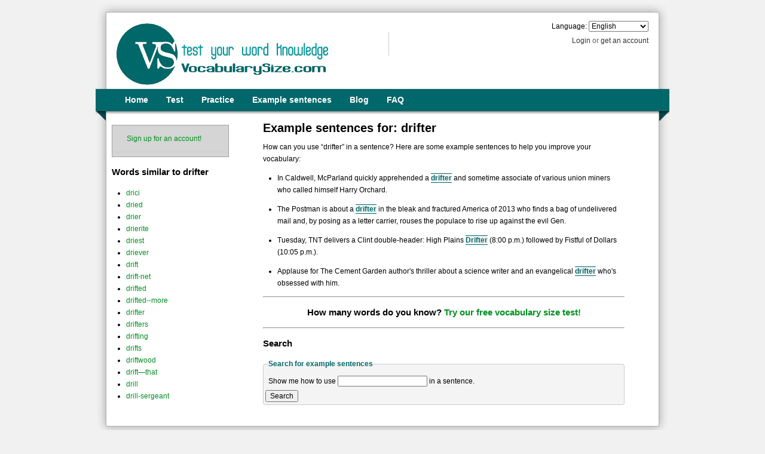

--- FILE ---
content_type: text/html; charset=UTF-8
request_url: https://my.vocabularysize.com/example-sentence/drifter
body_size: 13595
content:
<!DOCTYPE html PUBLIC "-//W3C//DTD XHTML+RDFa 1.0//EN"
"http://www.w3.org/MarkUp/DTD/xhtml-rdfa-1.dtd">
<html xmlns="http://www.w3.org/1999/xhtml"
      xmlns:og="http://ogp.me/ns#"
      xml:lang="en"
      lang="en">
    <head>


        <meta http-equiv="Content-type" content="text/html; charset=utf-8" />
        <meta http-equiv="Content-Language" content="en" />
        <meta property="og:image" content="https://my.vocabularysize.com/assets/images/page/logo-square-180626.png"/>

<meta
   name="description"
   content="Learn how to use words in English by example.
           Here are some example sentences for &ldquo;drifter&rdquo;.
   
   "/>

        <title>Test Your Vocabulary Online With VocabularySize.com – Example sentences for: &ldquo;drifter&rdquo;
</title>

        
<script type="text/javascript">//<![CDATA[
(function(){ "use strict";void 0!==window.onerror&&(window.onerror=new function(){ var h="",n=new RegExp("https://my.vocabularysize.com"),e=[],k={ },d=!1,p=function(){ var a=null;window.XMLHttpRequest?a=new XMLHttpRequest:window.ActiveXObject&&(a=new ActiveXObject("MSXML2.XMLHTTP.3.0"));return a},m=function(a,b){ var c,e,d,f,k,g;b=b||!1;if(!window.encodeURIComponent)return navigator.appName+"does not support encodeURIComponent";for(c in a){ try{ d=void 0===a.hasOwnProperty(c)?!1:a.hasOwnProperty(c)}catch(l){ d=!0}e=h.length?"&":"";if(d&&"logData"!==
c){ f=a[c];k=typeof f;switch(k){ case "object":b&&m(f);case "function":case "undefined":break;case "string":g=window.encodeURIComponent(f);break;case "boolean":g=f?"true":"false";break;default:g=window.escape(f)}g&&g.length&&(h+=e+window.encodeURIComponent(c)+"="+g)}}},l=function(){ var a,b;if(!d&&e.length&&(d=!0,a=e.shift(),n.test(a.url)&&!k[a.message]))try{ m(a,!0),b=p(),b.onreadystatechange=function(){ 4===b.readyState&&(h="",d=!1,k[a.message]=!0,l())},b.open("POST","https://my.vocabularysize.com/ajax/Error.json",!0),
b.setRequestHeader("Content-Type","application/x-www-form-urlencoded; "),b.send(h),void 0!==typeof window._gaq&&a.message&&window._gaq.push(["_trackEvent","Errors",a.message,a.url,a.linenumber],!0)}catch(c){ }};return function(a,b,c){ e.push({ message:a,url:b,linenumber:c,navigator:window.navigator,location:window.location,event:window.event});l();return!0}})})();
//]]></script>



<script type="text/javascript">/* <![CDATA[ */ var _gaq=_gaq||[];(function(){ var _="_addIgnoredOrganic",h="http://",w="www.",m="my",m_="my.",vs="vocabularysize",v_s="vocabulary_size",c=".com";_gaq.push(["_setAccount","UA-20768210-1"],["_setSiteSpeedSampleRate",10],["_setSessionCookieTimeout",36E5],[_,h+m_+vs+c+"/"],[_,h+m_+vs+c+"/select/test"],[_,h+vs+c+"/"],[_,m+vs+c],[_,m_+vs],[_,m_+vs+c],[_,m+" "+vs+c],[_,m+" "+vs+" "+c],[_,m+" "+v_s+c],[_,vs],[_,vs+c],[_,vs+" "+c],[_,v_s+c],[_,w+m_+vs+c],[_,w+m+vs+c],[_,w+"vocabularyside"],[_,w+vs],[_,w+"vocabularyside"+c],[_,w+vs+c],[_,w+" "+vs+c],["_trackPageview"])})();//]]></script>
<script type="text/javascript">/* <![CDATA[ */ var _prum=[['id','518f7476abe53d620d000001'],['mark','firstbyte',(new Date()).getTime()]];(function(){ var s=document.getElementsByTagName('script')[0],p=document.createElement('script');p.async='async';p.src='//rum-static.pingdom.net/prum.min.js';s.parentNode.insertBefore(p,s);})();//]]></script>

            <style type="text/css">
        body{min-width:960px}.container_12{margin-left:auto;margin-right:auto;width:960px}.grid_1,.grid_2,.grid_3,.grid_4,.grid_5,.grid_6,.grid_7,.grid_8,.grid_9,.grid_10,.grid_11,.grid_12{display:inline;float:left;margin-left:10px;margin-right:10px}.push_1,.pull_1,.push_2,.pull_2,.push_3,.pull_3,.push_4,.pull_4,.push_5,.pull_5,.push_6,.pull_6,.push_7,.pull_7,.push_8,.pull_8,.push_9,.pull_9,.push_10,.pull_10,.push_11,.pull_11{position:relative}.alpha{margin-left:0}.omega{margin-right:0}.container_12 .grid_1{width:60px}.container_12 .grid_2{width:140px}.container_12 .grid_3{width:220px}.container_12 .grid_4{width:300px}.container_12 .grid_5{width:380px}.container_12 .grid_6{width:460px}.container_12 .grid_7{width:540px}.container_12 .grid_8{width:620px}.container_12 .grid_9{width:700px}.container_12 .grid_10{width:780px}.container_12 .grid_11{width:860px}.container_12 .grid_12{width:940px}.container_12 .prefix_1{padding-left:80px}.container_12 .prefix_2{padding-left:160px}.container_12 .prefix_3{padding-left:240px}.container_12 .prefix_4{padding-left:320px}.container_12 .prefix_5{padding-left:400px}.container_12 .prefix_6{padding-left:480px}.container_12 .prefix_7{padding-left:560px}.container_12 .prefix_8{padding-left:640px}.container_12 .prefix_9{padding-left:720px}.container_12 .prefix_10{padding-left:800px}.container_12 .prefix_11{padding-left:880px}.container_12 .suffix_1{padding-right:80px}.container_12 .suffix_2{padding-right:160px}.container_12 .suffix_3{padding-right:240px}.container_12 .suffix_4{padding-right:320px}.container_12 .suffix_5{padding-right:400px}.container_12 .suffix_6{padding-right:480px}.container_12 .suffix_7{padding-right:560px}.container_12 .suffix_8{padding-right:640px}.container_12 .suffix_9{padding-right:720px}.container_12 .suffix_10{padding-right:800px}.container_12 .suffix_11{padding-right:880px}.container_12 .push_1{left:80px}.container_12 .push_2{left:160px}.container_12 .push_3{left:240px}.container_12 .push_4{left:320px}.container_12 .push_5{left:400px}.container_12 .push_6{left:480px}.container_12 .push_7{left:560px}.container_12 .push_8{left:640px}.container_12 .push_9{left:720px}.container_12 .push_10{left:800px}.container_12 .push_11{left:880px}.container_12 .pull_1{left:-80px}.container_12 .pull_2{left:-160px}.container_12 .pull_3{left:-240px}.container_12 .pull_4{left:-320px}.container_12 .pull_5{left:-400px}.container_12 .pull_6{left:-480px}.container_12 .pull_7{left:-560px}.container_12 .pull_8{left:-640px}.container_12 .pull_9{left:-720px}.container_12 .pull_10{left:-800px}.container_12 .pull_11{left:-880px}.clear{clear:both;display:block;overflow:hidden;visibility:hidden;width:0;height:0}.clearfix:before,.clearfix:after,.container_12:before,.container_12:after{content:'.';display:block;overflow:hidden;visibility:hidden;font-size:0;line-height:0;width:0;height:0}.clearfix:after,.container_12:after{clear:both}.clearfix,.container_12{zoom:1}html{color:#000;background:#FFF}body,div,dl,dt,dd,ul,ol,li,h1,h2,h3,h4,h5,h6,pre,code,form,fieldset,legend,input,textarea,p,blockquote,th,td{margin:0;padding:0}table{border-collapse:collapse;border-spacing:0}fieldset,img{border:0}address,caption,cite,code,dfn,em,strong,th,var{font-style:normal;font-weight:normal}ol,ul{list-style:none}caption,th{text-align:left}h1,h2,h3,h4,h5,h6{font-size:100%;font-weight:normal}q:before,q:after{content:''}abbr,acronym{border:0;font-variant:normal}sup{vertical-align:text-top}sub{vertical-align:text-bottom}input,textarea,select{font-family:inherit;font-size:inherit;font-weight:inherit}input,textarea,select{*font-size:100%}legend{color:#000}body{font:13px/1.231 arial,helvetica,clean,sans-serif;*font-size:small;*font:x-small}select,input,button,textarea{font:99% arial,helvetica,clean,sans-serif}table{font-size:inherit;font:100%}pre,code,kbd,samp,tt{font-family:monospace;*font-size:108%;line-height:100%}h1{font-size:138.5%}h2{font-size:123.1%}h3{font-size:108%}h1,h2,h3{margin:1em 0}h1,h2,h3,h4,h5,h6,strong{font-weight:bold}abbr,acronym{border-bottom:1px dotted #000;cursor:help}em{font-style:italic}blockquote,ul,ol,dl{margin:1em}ol,ul,dl{margin-left:2em}ol{list-style:decimal outside}ul{list-style:disc outside}dl dd{margin-left:1em}th,td{border:1px solid #000;padding:.5em}th{font-weight:bold;text-align:center}caption{margin-bottom:.5em;text-align:center}p,fieldset,table,pre{margin-bottom:1em}input[type=text],input[type=password],textarea{width:12.25em;*width:11.9em}div#appOverlay,#appAjaxLoading{display:none}#appAjaxLoading{position:absolute;top:0px;right:0px;z-index:999999;padding:1px 15px 4px 15px;background-color:#474545;color:#ffffff}img.icon{vertical-align:text-bottom}.custom-checkbox,.custom-radio{position:relative;display:inline-block}.custom-checkbox input,.custom-radio input{position:absolute;left:7px;top:7px;margin:0;z-index:0}.custom-checkbox label,.custom-radio label{display:block;position:relative;z-index:1;font-size:1em;line-height:1;padding:0.5em 0 .5em 30px;padding-right:1em;margin:0;cursor:pointer}.custom-checkbox label{background:url(https://my.vocabularysize.com/assets/images/page/checkbox.png) no-repeat}.custom-radio label{background:url(https://my.vocabularysize.com/assets/images/page/radiobutton.png) no-repeat}.custom-checkbox label,.custom-radio label{background-position:-10px -14px}.custom-checkbox label.hover,.custom-checkbox label.focus,.custom-radio label.hover,.custom-radio label.focus{background-position:-10px -114px}.custom-checkbox label.checked,.custom-radio label.checked{background-position:-10px -214px}.custom-checkbox label.checkedHover,.custom-checkbox label.checkedFocus{background-position:-10px -314px}.custom-checkbox label.focus,.custom-radio label.focus{outline:1px dotted #ccc}form fieldset{border:1px solid #cccccc;background-color:#f4f4f4;padding:4px 3px;-moz-border-radius:4px;-webkit-border-radius:4px}form fieldset legend{margin-left:5px;font-weight:bold;color:#00676A}form fieldset>p{margin:5px}form .noDecorate{border:none;background-color:transparent;padding:0;margin:0}form div.field{padding:5px 0;margin:4px 0px}form div.field .descriptor{color:#808080;font-style:italic;font-size:0.9em;line-height:1.6em}form div.field div.descriptor,form div.field div.error-message{margin-left:155px;margin-top:2px}form.overlay div.field div.descriptor,form.overlay div.field div.error-message{margin-left:125px}form div.field .error-message{display:none;color:#c10000;font-size:0.846em}form div.field.error .error-message{display:inherit}form.inline div.field label,form.overlay div.field label{display:inline-block;color:#484848}form ol.field li{list-style-type:none;display:block}form.inline div.field label.half{width:75px}form.overlay div.field label{width:120px}div.field label{display:block;width:150px;text-align:right;margin-right:10px;line-height:normal;font-weight:bold;color:#858585}div.field select{font-weight:bold}label.error{color:#c10000}form.inline div.field.error label,form.inline div.field.error legend{color:#c10000}form.inline div.field legend.error{color:#c10000}form.inline ol.field label.error{color:#c10000}form div.field label.inherit{display:inline;width:auto}form div.field input.text,form div.field textarea{border:1px solid #cccccc;padding:2px 0;width:200px;vertical-align:top}form div.field textarea{vertical-align:top;height:100px}form div.field select{width:208px}form div.field select.quarter3{width:156px}form div.field select.half{width:104px}form div.field select.quarter{width:52px}form div.field.error input.text,form div.field.error textarea{border:1px solid #c10000;background:#ffd9d6}form div.field input.text.quarter,form div.field textarea.quarter{width:50px}form div.field input.text.half,form div.field textarea.half{width:100px}form div.field input.text.double,form div.field textarea.double{width:300px}form span.inline-tooltip{font-size:0.75em;font-weight:lighter;font-style:italic}span.required{color:red;font-weight:bolder}span.required.asterisk{float:right;margin-top:1.5em}label.required::before,legend.required::before{color:red;content:'\2605';font-size:0.5em;font-weight:900;position:relative;top:-0.5em}div.field>fieldset{background-color:transparent;border:none;padding:0;position:relative}legend.options-container-checkbox,legend.options-container-radio{color:#484848;padding:0;text-align:right}div.options-container-checkbox ol,div.options-container-radio ol{margin:0;margin-left:5px;padding:2px 0;width:450px}div.options-container-checkbox li,div.options-container-radio li{list-style-type:none;display:block;float:left}div.options-container-checkbox,div.options-container-radio{height:100%;width:100%}div.options-container-checkbox>.options-border-right,div.options-container-radio>.options-border-right{border:1px solid;border-bottom-right-radius:7px;border-left:none;border-top-right-radius:7px;display:inline-block;float:right;height:100%;margin:0;position:absolute;right:0;width:15px}div.options-container-checkbox>.options-border-left,div.options-container-radio>.options-border-left{border:1px solid;border-bottom-left-radius:7px;border-right:none;border-top-left-radius:7px;display:inline-block;height:100%;margin:0;position:absolute;width:15px}div.options-container-checkbox .custom-checkbox,div.options-container-radio .custom-radio{margin:0 0 0 17px;position:relative}div.options-container-checkbox .custom-checkbox input,div.options-container-radio .custom-radio input{position:absolute;left:7px;top:7px;margin:0;z-index:0}div.options-container-checkbox .custom-checkbox label,div.options-container-radio .custom-radio label{display:block;position:relative;z-index:1;padding-right:1em;line-height:1;cursor:pointer;text-align:left}div.options-container-checkbox .custom-checkbox label{background:url(https://my.vocabularysize.com/assets/images/page/checkbox.png) no-repeat}div.options-container-radio .custom-radio label{background:url(https://my.vocabularysize.com/assets/images/page/radiobutton.png) no-repeat}div.options-container-checkbox .custom-checkbox label,div.options-container-radio .custom-radio label{background-position:-12px -15px}div.options-container-checkbox .custom-checkbox label.hover,div.options-container-checkbox .custom-checkbox label.focus,div.options-container-radio .custom-radio label.hover,div.options-container-radio .custom-radio label.focus{background-position:-12px -115px;background-color:#cce6e6}div.options-container-checkbox .custom-checkbox label.checked,div.options-container-radio .custom-radio label.checked{background-position:-12px -215px;background-color:#cce6e6}div.options-container-checkbox .custom-checkbox label.checkedHover,div.options-container-radio .custom-checkbox label.checkedFocus{background-position:-12px -315px;background-color:#cce6e6}div.options-container-checkbox .custom-checkbox label.focus,div.options-container-radio .custom-radio label.focus{outline:1px dotted #ccc}form button.submit-btn{display:block;margin:0 auto}div.jGrowl{padding:10px;z-index:9999}body>div.jGrowl{position:fixed}body>div.jGrowl.top-left{left:0px;top:0px}body>div.jGrowl.top-right{right:0px;top:0px}body>div.jGrowl.bottom-left{left:0px;bottom:0px}body>div.jGrowl.bottom-right{right:0px;bottom:0px}body>div.jGrowl.center{top:0px;width:50%;left:25%}div.center div.jGrowl-notification,div.center div.jGrowl-closer{margin-left:auto;margin-right:auto}div.jGrowl div.jGrowl-notification,div.jGrowl div.jGrowl-closer{background-color:#4c4c4c;color:#fff;opacity:.85;filter:alpha(opacity=85);zoom:1;width:235px;padding:10px;margin-top:5px;margin-bottom:5px;font-family:Tahoma, Arial, Helvetica, sans-serif;font-size:12px;text-align:left;display:none;-moz-border-radius:5px;-webkit-border-radius:5px}div.jGrowl div.jGrowl-notification{min-height:40px}div.jGrowl div.jGrowl-notification div.header{font-weight:bold;font-size:12px}div.jGrowl div.jGrowl-notification div.close{float:right;font-weight:bold;font-size:12px;cursor:pointer}div.jGrowl div.jGrowl-closer{height:15px;padding-top:4px;padding-bottom:4px;cursor:pointer;font-size:11px;font-weight:bold;text-align:center}.ui-helper-hidden{display:none}.ui-helper-hidden-accessible{position:absolute !important;clip:rect(1px 1px 1px 1px);clip:rect(1px, 1px, 1px, 1px)}.ui-helper-reset{margin:0;padding:0;border:0;outline:0;line-height:1.3;text-decoration:none;font-size:100%;list-style:none}.ui-helper-clearfix:before,.ui-helper-clearfix:after{content:"";display:table}.ui-helper-clearfix:after{clear:both}.ui-helper-clearfix{zoom:1}.ui-helper-zfix{width:100%;height:100%;top:0;left:0;position:absolute;opacity:0;filter:Alpha(Opacity=0)}.ui-state-disabled{cursor:default !important}.ui-icon{display:block;text-indent:-99999px;overflow:hidden;background-repeat:no-repeat}.ui-widget-overlay{position:absolute;top:0;left:0;width:100%;height:100%}.ui-resizable{position:relative}.ui-resizable-handle{position:absolute;font-size:0.1px;display:block}.ui-resizable-disabled .ui-resizable-handle,.ui-resizable-autohide .ui-resizable-handle{display:none}.ui-resizable-n{cursor:n-resize;height:7px;width:100%;top:-5px;left:0}.ui-resizable-s{cursor:s-resize;height:7px;width:100%;bottom:-5px;left:0}.ui-resizable-e{cursor:e-resize;width:7px;right:-5px;top:0;height:100%}.ui-resizable-w{cursor:w-resize;width:7px;left:-5px;top:0;height:100%}.ui-resizable-se{cursor:se-resize;width:12px;height:12px;right:1px;bottom:1px}.ui-resizable-sw{cursor:sw-resize;width:9px;height:9px;left:-5px;bottom:-5px}.ui-resizable-nw{cursor:nw-resize;width:9px;height:9px;left:-5px;top:-5px}.ui-resizable-ne{cursor:ne-resize;width:9px;height:9px;right:-5px;top:-5px}.ui-selectable-helper{position:absolute;z-index:100;border:1px dotted black}.ui-button{display:inline-block;position:relative;padding:0;margin-right:.1em;cursor:pointer;text-align:center;zoom:1;overflow:visible}.ui-button,.ui-button:link,.ui-button:visited,.ui-button:hover,.ui-button:active{text-decoration:none}.ui-button-icon-only{width:2.2em}button.ui-button-icon-only{width:2.4em}.ui-button-icons-only{width:3.4em}button.ui-button-icons-only{width:3.7em}.ui-button .ui-button-text{display:block;line-height:1.4}.ui-button-text-only .ui-button-text{padding:.4em 1em}.ui-button-icon-only .ui-button-text,.ui-button-icons-only .ui-button-text{padding:.4em;text-indent:-9999999px}.ui-button-text-icon-primary .ui-button-text,.ui-button-text-icons .ui-button-text{padding:.4em 1em .4em 2.1em}.ui-button-text-icon-secondary .ui-button-text,.ui-button-text-icons .ui-button-text{padding:.4em 2.1em .4em 1em}.ui-button-text-icons .ui-button-text{padding-left:2.1em;padding-right:2.1em}input.ui-button{padding:.4em 1em}.ui-button-icon-only .ui-icon,.ui-button-text-icon-primary .ui-icon,.ui-button-text-icon-secondary .ui-icon,.ui-button-text-icons .ui-icon,.ui-button-icons-only .ui-icon{position:absolute;top:50%;margin-top:-8px}.ui-button-icon-only .ui-icon{left:50%;margin-left:-8px}.ui-button-text-icon-primary .ui-button-icon-primary,.ui-button-text-icons .ui-button-icon-primary,.ui-button-icons-only .ui-button-icon-primary{left:.5em}.ui-button-text-icon-secondary .ui-button-icon-secondary,.ui-button-text-icons .ui-button-icon-secondary,.ui-button-icons-only .ui-button-icon-secondary{right:.5em}.ui-button-text-icons .ui-button-icon-secondary,.ui-button-icons-only .ui-button-icon-secondary{right:.5em}.ui-buttonset{margin-right:7px}.ui-buttonset .ui-button{margin-left:0;margin-right:-.3em}button.ui-button::-moz-focus-inner{border:0;padding:0}.ui-dialog{position:absolute;padding:.2em;width:300px;overflow:hidden}.ui-dialog .ui-dialog-titlebar{padding:.4em 1em;position:relative}.ui-dialog .ui-dialog-title{float:left;margin:.1em 16px .1em 0}.ui-dialog .ui-dialog-titlebar-close{position:absolute;right:.3em;top:50%;width:19px;margin:-10px 0 0 0;padding:1px;height:18px}.ui-dialog .ui-dialog-titlebar-close span{display:block;margin:1px}.ui-dialog .ui-dialog-titlebar-close:hover,.ui-dialog .ui-dialog-titlebar-close:focus{padding:0}.ui-dialog .ui-dialog-content{position:relative;border:0;padding:.5em 1em;background:none;overflow:auto;zoom:1}.ui-dialog .ui-dialog-buttonpane{text-align:left;border-width:1px 0 0 0;background-image:none;margin:.5em 0 0 0;padding:.3em 1em .5em .4em}.ui-dialog .ui-dialog-buttonpane .ui-dialog-buttonset{float:right}.ui-dialog .ui-dialog-buttonpane button{margin:.5em .4em .5em 0;cursor:pointer}.ui-dialog .ui-resizable-se{width:14px;height:14px;right:3px;bottom:3px}.ui-draggable .ui-dialog-titlebar{cursor:move}.ui-progressbar{height:2em;text-align:left;overflow:hidden}.ui-progressbar .ui-progressbar-value{margin:-1px;height:100%}.ui-tabs{position:relative;padding:.2em;zoom:1}.ui-tabs .ui-tabs-nav{margin:0;padding:.2em .2em 0}.ui-tabs .ui-tabs-nav li{list-style:none;float:left;position:relative;top:0;margin:1px .2em 0 0;border-bottom:0;padding:0;white-space:nowrap}.ui-tabs .ui-tabs-nav li a{float:left;padding:.5em 1em;text-decoration:none}.ui-tabs .ui-tabs-nav li.ui-tabs-active{margin-bottom:-1px;padding-bottom:1px}.ui-tabs .ui-tabs-nav li.ui-tabs-active a,.ui-tabs .ui-tabs-nav li.ui-state-disabled a,.ui-tabs .ui-tabs-nav li.ui-tabs-loading a{cursor:text}.ui-tabs .ui-tabs-nav li a,.ui-tabs-collapsible .ui-tabs-nav li.ui-tabs-active a{cursor:pointer}.ui-tabs .ui-tabs-panel{display:block;border-width:0;padding:1em 1.4em;background:none}.ui-tooltip{padding:8px;position:absolute;z-index:9999;-o-box-shadow:0 0 5px #aaa;-moz-box-shadow:0 0 5px #aaa;-webkit-box-shadow:0 0 5px #aaa;box-shadow:0 0 5px #aaa}* html .ui-tooltip{background-image:none}body .ui-tooltip{border-width:2px}.ui-widget{font-family:Verdana, Arial, sans-serif;font-size:13px}.ui-widget .ui-widget{font-size:1em}.ui-widget input,.ui-widget select,.ui-widget textarea,.ui-widget button{font-family:Verdana, Arial, sans-serif;font-size:1em}.ui-widget-content{border:1px solid #354145;background:#fcfbf8 url(https://my.vocabularysize.com/assets/images/ui-images/ui-bg_flat_50_fcfbf8_40x100.png) 50% 50% repeat-x;color:#354145}.ui-widget-content a{color:#354145}.ui-widget-header{border:1px solid #005755;background:#00676a url(https://my.vocabularysize.com/assets/images/ui-images/ui-bg_highlight-hard_95_00676a_1x100.png) 50% 50% repeat-x;color:#ffffff;font-weight:bold}.ui-widget-header a{color:#ffffff}.ui-state-default,.ui-widget-content .ui-state-default,.ui-widget-header .ui-state-default{border:1px solid #005755;background:#00676a url(https://my.vocabularysize.com/assets/images/ui-images/ui-bg_highlight-hard_95_00676a_1x100.png) 50% 50% repeat-x;font-weight:bold;color:#ffffff}.ui-state-default a,.ui-state-default a:link,.ui-state-default a:visited{color:#ffffff;text-decoration:none}.ui-state-hover,.ui-widget-content .ui-state-hover,.ui-widget-header .ui-state-hover,.ui-state-focus,.ui-widget-content .ui-state-focus,.ui-widget-header .ui-state-focus{border:1px solid #005755;background:#00676a url(https://my.vocabularysize.com/assets/images/ui-images/ui-bg_inset-hard_95_00676a_1x100.png) 50% 50% repeat-x;font-weight:bold;color:#ffffff}.ui-state-hover a,.ui-state-hover a:hover{color:#ffffff;text-decoration:none}.ui-state-active,.ui-widget-content .ui-state-active,.ui-widget-header .ui-state-active{border:1px solid #00676a;background:#00676a url(https://my.vocabularysize.com/assets/images/ui-images/ui-bg_carbon-fiber_25_00676a_8x9.png) 50% 50% repeat;font-weight:bold;color:#ffffff}.ui-state-active a,.ui-state-active a:link,.ui-state-active a:visited{color:#ffffff;text-decoration:none}.ui-state-highlight,.ui-widget-content .ui-state-highlight,.ui-widget-header .ui-state-highlight{border:1px solid #166e0d;background:#e2fbdf url(https://my.vocabularysize.com/assets/images/ui-images/ui-bg_carbon-fiber_95_e2fbdf_8x9.png) 50% 50% repeat;color:#166e0d}.ui-state-highlight a,.ui-widget-content .ui-state-highlight a,.ui-widget-header .ui-state-highlight a{color:#166e0d}.ui-state-error,.ui-widget-content .ui-state-error,.ui-widget-header .ui-state-error{border:1px solid #dc322f;background:#f8dad8 url(https://my.vocabularysize.com/assets/images/ui-images/ui-bg_diagonals-thick_95_f8dad8_40x40.png) 50% 50% repeat;color:#971e1c}.ui-state-error a,.ui-widget-content .ui-state-error a,.ui-widget-header .ui-state-error a{color:#971e1c}.ui-state-error-text,.ui-widget-content .ui-state-error-text,.ui-widget-header .ui-state-error-text{color:#971e1c}.ui-priority-primary,.ui-widget-content .ui-priority-primary,.ui-widget-header .ui-priority-primary{font-weight:bold}.ui-priority-secondary,.ui-widget-content .ui-priority-secondary,.ui-widget-header .ui-priority-secondary{opacity:.7;filter:Alpha(Opacity=70);font-weight:normal}.ui-state-disabled,.ui-widget-content .ui-state-disabled,.ui-widget-header .ui-state-disabled{opacity:.35;filter:Alpha(Opacity=35);background-image:none}.ui-icon{width:16px;height:16px;background-image:url(https://my.vocabularysize.com/assets/images/ui-images/ui-icons_354145_256x240.png)}.ui-widget-content .ui-icon{background-image:url(https://my.vocabularysize.com/assets/images/ui-images/ui-icons_354145_256x240.png)}.ui-widget-header .ui-icon{background-image:url(https://my.vocabularysize.com/assets/images/ui-images/ui-icons_ffffff_256x240.png)}.ui-state-default .ui-icon{background-image:url(https://my.vocabularysize.com/assets/images/ui-images/ui-icons_ffffff_256x240.png)}.ui-state-hover .ui-icon,.ui-state-focus .ui-icon{background-image:url(https://my.vocabularysize.com/assets/images/ui-images/ui-icons_ffffff_256x240.png)}.ui-state-active .ui-icon{background-image:url(https://my.vocabularysize.com/assets/images/ui-images/ui-icons_ffffff_256x240.png)}.ui-state-highlight .ui-icon{background-image:url(https://my.vocabularysize.com/assets/images/ui-images/ui-icons_298f1e_256x240.png)}.ui-state-error .ui-icon,.ui-state-error-text .ui-icon{background-image:url(https://my.vocabularysize.com/assets/images/ui-images/ui-icons_b2302e_256x240.png)}.ui-icon-carat-1-n{background-position:0 0}.ui-icon-carat-1-ne{background-position:-16px 0}.ui-icon-carat-1-e{background-position:-32px 0}.ui-icon-carat-1-se{background-position:-48px 0}.ui-icon-carat-1-s{background-position:-64px 0}.ui-icon-carat-1-sw{background-position:-80px 0}.ui-icon-carat-1-w{background-position:-96px 0}.ui-icon-carat-1-nw{background-position:-112px 0}.ui-icon-carat-2-n-s{background-position:-128px 0}.ui-icon-carat-2-e-w{background-position:-144px 0}.ui-icon-triangle-1-n{background-position:0 -16px}.ui-icon-triangle-1-ne{background-position:-16px -16px}.ui-icon-triangle-1-e{background-position:-32px -16px}.ui-icon-triangle-1-se{background-position:-48px -16px}.ui-icon-triangle-1-s{background-position:-64px -16px}.ui-icon-triangle-1-sw{background-position:-80px -16px}.ui-icon-triangle-1-w{background-position:-96px -16px}.ui-icon-triangle-1-nw{background-position:-112px -16px}.ui-icon-triangle-2-n-s{background-position:-128px -16px}.ui-icon-triangle-2-e-w{background-position:-144px -16px}.ui-icon-arrow-1-n{background-position:0 -32px}.ui-icon-arrow-1-ne{background-position:-16px -32px}.ui-icon-arrow-1-e{background-position:-32px -32px}.ui-icon-arrow-1-se{background-position:-48px -32px}.ui-icon-arrow-1-s{background-position:-64px -32px}.ui-icon-arrow-1-sw{background-position:-80px -32px}.ui-icon-arrow-1-w{background-position:-96px -32px}.ui-icon-arrow-1-nw{background-position:-112px -32px}.ui-icon-arrow-2-n-s{background-position:-128px -32px}.ui-icon-arrow-2-ne-sw{background-position:-144px -32px}.ui-icon-arrow-2-e-w{background-position:-160px -32px}.ui-icon-arrow-2-se-nw{background-position:-176px -32px}.ui-icon-arrowstop-1-n{background-position:-192px -32px}.ui-icon-arrowstop-1-e{background-position:-208px -32px}.ui-icon-arrowstop-1-s{background-position:-224px -32px}.ui-icon-arrowstop-1-w{background-position:-240px -32px}.ui-icon-arrowthick-1-n{background-position:0 -48px}.ui-icon-arrowthick-1-ne{background-position:-16px -48px}.ui-icon-arrowthick-1-e{background-position:-32px -48px}.ui-icon-arrowthick-1-se{background-position:-48px -48px}.ui-icon-arrowthick-1-s{background-position:-64px -48px}.ui-icon-arrowthick-1-sw{background-position:-80px -48px}.ui-icon-arrowthick-1-w{background-position:-96px -48px}.ui-icon-arrowthick-1-nw{background-position:-112px -48px}.ui-icon-arrowthick-2-n-s{background-position:-128px -48px}.ui-icon-arrowthick-2-ne-sw{background-position:-144px -48px}.ui-icon-arrowthick-2-e-w{background-position:-160px -48px}.ui-icon-arrowthick-2-se-nw{background-position:-176px -48px}.ui-icon-arrowthickstop-1-n{background-position:-192px -48px}.ui-icon-arrowthickstop-1-e{background-position:-208px -48px}.ui-icon-arrowthickstop-1-s{background-position:-224px -48px}.ui-icon-arrowthickstop-1-w{background-position:-240px -48px}.ui-icon-arrowreturnthick-1-w{background-position:0 -64px}.ui-icon-arrowreturnthick-1-n{background-position:-16px -64px}.ui-icon-arrowreturnthick-1-e{background-position:-32px -64px}.ui-icon-arrowreturnthick-1-s{background-position:-48px -64px}.ui-icon-arrowreturn-1-w{background-position:-64px -64px}.ui-icon-arrowreturn-1-n{background-position:-80px -64px}.ui-icon-arrowreturn-1-e{background-position:-96px -64px}.ui-icon-arrowreturn-1-s{background-position:-112px -64px}.ui-icon-arrowrefresh-1-w{background-position:-128px -64px}.ui-icon-arrowrefresh-1-n{background-position:-144px -64px}.ui-icon-arrowrefresh-1-e{background-position:-160px -64px}.ui-icon-arrowrefresh-1-s{background-position:-176px -64px}.ui-icon-arrow-4{background-position:0 -80px}.ui-icon-arrow-4-diag{background-position:-16px -80px}.ui-icon-extlink{background-position:-32px -80px}.ui-icon-newwin{background-position:-48px -80px}.ui-icon-refresh{background-position:-64px -80px}.ui-icon-shuffle{background-position:-80px -80px}.ui-icon-transfer-e-w{background-position:-96px -80px}.ui-icon-transferthick-e-w{background-position:-112px -80px}.ui-icon-folder-collapsed{background-position:0 -96px}.ui-icon-folder-open{background-position:-16px -96px}.ui-icon-document{background-position:-32px -96px}.ui-icon-document-b{background-position:-48px -96px}.ui-icon-note{background-position:-64px -96px}.ui-icon-mail-closed{background-position:-80px -96px}.ui-icon-mail-open{background-position:-96px -96px}.ui-icon-suitcase{background-position:-112px -96px}.ui-icon-comment{background-position:-128px -96px}.ui-icon-person{background-position:-144px -96px}.ui-icon-print{background-position:-160px -96px}.ui-icon-trash{background-position:-176px -96px}.ui-icon-locked{background-position:-192px -96px}.ui-icon-unlocked{background-position:-208px -96px}.ui-icon-bookmark{background-position:-224px -96px}.ui-icon-tag{background-position:-240px -96px}.ui-icon-home{background-position:0 -112px}.ui-icon-flag{background-position:-16px -112px}.ui-icon-calendar{background-position:-32px -112px}.ui-icon-cart{background-position:-48px -112px}.ui-icon-pencil{background-position:-64px -112px}.ui-icon-clock{background-position:-80px -112px}.ui-icon-disk{background-position:-96px -112px}.ui-icon-calculator{background-position:-112px -112px}.ui-icon-zoomin{background-position:-128px -112px}.ui-icon-zoomout{background-position:-144px -112px}.ui-icon-search{background-position:-160px -112px}.ui-icon-wrench{background-position:-176px -112px}.ui-icon-gear{background-position:-192px -112px}.ui-icon-heart{background-position:-208px -112px}.ui-icon-star{background-position:-224px -112px}.ui-icon-link{background-position:-240px -112px}.ui-icon-cancel{background-position:0 -128px}.ui-icon-plus{background-position:-16px -128px}.ui-icon-plusthick{background-position:-32px -128px}.ui-icon-minus{background-position:-48px -128px}.ui-icon-minusthick{background-position:-64px -128px}.ui-icon-close{background-position:-80px -128px}.ui-icon-closethick{background-position:-96px -128px}.ui-icon-key{background-position:-112px -128px}.ui-icon-lightbulb{background-position:-128px -128px}.ui-icon-scissors{background-position:-144px -128px}.ui-icon-clipboard{background-position:-160px -128px}.ui-icon-copy{background-position:-176px -128px}.ui-icon-contact{background-position:-192px -128px}.ui-icon-image{background-position:-208px -128px}.ui-icon-video{background-position:-224px -128px}.ui-icon-script{background-position:-240px -128px}.ui-icon-alert{background-position:0 -144px}.ui-icon-info{background-position:-16px -144px}.ui-icon-notice{background-position:-32px -144px}.ui-icon-help{background-position:-48px -144px}.ui-icon-check{background-position:-64px -144px}.ui-icon-bullet{background-position:-80px -144px}.ui-icon-radio-on{background-position:-96px -144px}.ui-icon-radio-off{background-position:-112px -144px}.ui-icon-pin-w{background-position:-128px -144px}.ui-icon-pin-s{background-position:-144px -144px}.ui-icon-play{background-position:0 -160px}.ui-icon-pause{background-position:-16px -160px}.ui-icon-seek-next{background-position:-32px -160px}.ui-icon-seek-prev{background-position:-48px -160px}.ui-icon-seek-end{background-position:-64px -160px}.ui-icon-seek-start{background-position:-80px -160px}.ui-icon-seek-first{background-position:-80px -160px}.ui-icon-stop{background-position:-96px -160px}.ui-icon-eject{background-position:-112px -160px}.ui-icon-volume-off{background-position:-128px -160px}.ui-icon-volume-on{background-position:-144px -160px}.ui-icon-power{background-position:0 -176px}.ui-icon-signal-diag{background-position:-16px -176px}.ui-icon-signal{background-position:-32px -176px}.ui-icon-battery-0{background-position:-48px -176px}.ui-icon-battery-1{background-position:-64px -176px}.ui-icon-battery-2{background-position:-80px -176px}.ui-icon-battery-3{background-position:-96px -176px}.ui-icon-circle-plus{background-position:0 -192px}.ui-icon-circle-minus{background-position:-16px -192px}.ui-icon-circle-close{background-position:-32px -192px}.ui-icon-circle-triangle-e{background-position:-48px -192px}.ui-icon-circle-triangle-s{background-position:-64px -192px}.ui-icon-circle-triangle-w{background-position:-80px -192px}.ui-icon-circle-triangle-n{background-position:-96px -192px}.ui-icon-circle-arrow-e{background-position:-112px -192px}.ui-icon-circle-arrow-s{background-position:-128px -192px}.ui-icon-circle-arrow-w{background-position:-144px -192px}.ui-icon-circle-arrow-n{background-position:-160px -192px}.ui-icon-circle-zoomin{background-position:-176px -192px}.ui-icon-circle-zoomout{background-position:-192px -192px}.ui-icon-circle-check{background-position:-208px -192px}.ui-icon-circlesmall-plus{background-position:0 -208px}.ui-icon-circlesmall-minus{background-position:-16px -208px}.ui-icon-circlesmall-close{background-position:-32px -208px}.ui-icon-squaresmall-plus{background-position:-48px -208px}.ui-icon-squaresmall-minus{background-position:-64px -208px}.ui-icon-squaresmall-close{background-position:-80px -208px}.ui-icon-grip-dotted-vertical{background-position:0 -224px}.ui-icon-grip-dotted-horizontal{background-position:-16px -224px}.ui-icon-grip-solid-vertical{background-position:-32px -224px}.ui-icon-grip-solid-horizontal{background-position:-48px -224px}.ui-icon-gripsmall-diagonal-se{background-position:-64px -224px}.ui-icon-grip-diagonal-se{background-position:-80px -224px}.ui-corner-all,.ui-corner-top,.ui-corner-left,.ui-corner-tl{-moz-border-radius-topleft:7px;-webkit-border-top-left-radius:7px;-khtml-border-top-left-radius:7px;border-top-left-radius:7px}.ui-corner-all,.ui-corner-top,.ui-corner-right,.ui-corner-tr{-moz-border-radius-topright:7px;-webkit-border-top-right-radius:7px;-khtml-border-top-right-radius:7px;border-top-right-radius:7px}.ui-corner-all,.ui-corner-bottom,.ui-corner-left,.ui-corner-bl{-moz-border-radius-bottomleft:7px;-webkit-border-bottom-left-radius:7px;-khtml-border-bottom-left-radius:7px;border-bottom-left-radius:7px}.ui-corner-all,.ui-corner-bottom,.ui-corner-right,.ui-corner-br{-moz-border-radius-bottomright:7px;-webkit-border-bottom-right-radius:7px;-khtml-border-bottom-right-radius:7px;border-bottom-right-radius:7px}.ui-widget-overlay{background:#00676a url(https://my.vocabularysize.com/assets/images/ui-images/ui-bg_layered-circles_100_00676a_13x13.png) 50% 50% repeat;opacity:.9;filter:Alpha(Opacity=90)}.ui-widget-shadow{margin:-12px 0 0 -12px;padding:12px;background:#00676a url(https://my.vocabularysize.com/assets/images/ui-images/ui-bg_white-lines_100_00676a_40x100.png) 50% 50% repeat;opacity:.75;filter:Alpha(Opacity=75);-moz-border-radius:10px;-khtml-border-radius:10px;-webkit-border-radius:10px;border-radius:10px}html,body{height:100%;font-size:12px;background-color:#f1f1f1;font-family:'Lucida Sans Unicode', 'Lucida Grande', 'Arial', sans-serif}a{color:#009020;text-decoration:none}a:visited,a:active{color:#005C14}a:hover{color:#005C14;text-decoration:underline}a.vs-toolbar-component{color:#fff}blockquote{background:#e1e1e1;border-radius:0.75em 3em 0.75em 3em;-moz-border-radius:0.75em 3em 0.75em 3em;font-style:italic;margin:1.5em;padding:0.5em 2em;text-align:justify}blockquote:before{content:'\201C';float:left;font-size:7.5em;font-family:'fancy';left:-15px;position:relative;top:5px}blockquote:after{bottom:-20px;content:'\201D';float:right;font-size:7.5em;font-family:'fancy';position:relative;right:0px}div.warning,span.warning{color:#ff673d !important}div.green,span.green{color:#48cb1e !important}div.red,span.red{color:#c10000 !important}div.f-rgt,span.f-rgt{float:right}div.inner{padding:0px 10px}dl{margin-left:5em}dt{margin-left:-2em;margin-top:1em}dt:before{content:'\21d2';font-weight:900}dt:first-child{margin-top:0em}dd{padding-right:5em;text-align:justify}h1{font-family:"Trebuchet MS",Arial, sans-serif;font-size:1.7em;margin-top:2px;margin-bottom:0.6em}hr.divider{color:#ccc;height:1px;border:0;border-top:1px solid #ccc;clear:both;margin-top:0.3em}sup{vertical-align:super}th{font-size:1.1em;text-align:center;padding-top:5px;padding-bottom:4px;background-color:#00676A;color:#fff}th,td{border:0px;font-size:.9em;padding:0.5em 2em}tr.alt{color:#000000;background-color:#ECE8DA}table{border-collapse:collapse}table th.nowrap,table td.nowrap{white-space:nowrap}table caption{font-weight:bold}.clearfix:after{content:".";display:block;height:0;clear:both;visibility:hidden}.clearfix{*zoom:1}.cf:before,.cf:after{content:" ";display:table}.cf:after{clear:both}.cf{*zoom:1}.center{text-align:center}.grid_9 #center_container{margin-left:30px;margin-right:65px}.hide{display:none}.left{margin-left:0px}.list-style-none{list-style:none}.right{text-align:right}.ui-tabs-nav{background-color:#cce6e6;background-image:none}.vs-progress-bar .ui-widget-header{background:#00676A url(https://my.vocabularysize.com/assets/images/ui-images/ui-bg_highlight-hard_15_00676a_1x100.png) 50% 50% repeat-x}.vs-state-success .ui-icon{background-image:url(https://my.vocabularysize.com/assets/images/ui-images/ui-icons_289538_256x240.png)}.vs-state-success,.vs-widget-content .vs-state-success,.vs-widget-header .vs-state-success{background:#c8f9d6 url(https://my.vocabularysize.com/assets/images/ui-images/ui-bg_glass_55_c8f9d6_1x400.png) 50% 50% repeat-x;border:1px solid #289538;color:#363636}.vs-state-success a,.vs-widget-content .vs-state-success a,.ui-widget-header .vs-state-success a{color:#363636}.ui-state-error,.ui-state-highlight,.vs-state-success{padding:10px;margin:0.3em 0}.ui-state-error p,.ui-state-highlight p,.ui-state-success p{margin-left:1.5em;margin-bottom:0}.ui-state-error .ui-icon,.ui-state-highlight .ui-icon,.vs-state-success .ui-icon{float:left;margin-right:0.3em}.vs-toolbar{background:#2b2922 url(https://my.vocabularysize.com/assets/images/ui-images/ui-bg_inset-soft_15_2b2922_1x100.png) 50% bottom repeat-x;color:#e8e1b5;margin:0.2em 0em;padding:0.5em}.vs-toolbar .vs-toolbar-component{float:left;margin:0em 0.4em 0em 0.4em}.vs-toolbar .vs-toolbar-component-right{float:right}.vs-widget{padding:0.2em;margin:0.3em 0em 0.6em 0em}.vs-widget-overlay{z-index:999}.vs-widget-overlay .vs-loading-icon{position:absolute;top:50%;left:50%;margin-top:-16px;margin-left:-16px}.vs-widget.ui-widget h2.ui-widget-header{margin:0em;padding:0.1em 0.5em}.vs-widget.ui-widget .vs-widget-content{margin:0.4em;margin-bottom:0.8em}.vs-widget.ui-state-error{margin-top:5px;padding:10px}.vs-widget.ui-state-error .ui-icon{float:left;margin-right:0.3em}.vs-widget.ui-state-error .ui-state-error-text{margin-left:1.5em}#ads{height:60px;margin:22px 0 0 17px}#affiliate_container{color:#333333;margin-top:30px;text-align:center}#center_container{margin:0px 20px 0px 0px}#center_container.full{margin-left:20px}#content{line-height:1.7em;min-height:50ex}#content h1{margin-top:2px}#content>div.grid_3{width:196px;margin-left:20px;padding:7px}#page_flash{position:fixed;width:100%;background-color:rgba(255,0,0,0.2);z-index:1}#page_flash_content{font-size:1.25em}#footer{font-size:11px;color:#a1a1a1;background:url(https://my.vocabularysize.com/assets/images/page/footer-extended.jpg) bottom left no-repeat}#footer_left_container div{padding-left:20px}#footer_right_container{margin:10px 0 0 -73px}#footer_right_container div{text-align:center;padding:7px 0 0 0}#footer_right_container div:first-child{padding-top:16px}#footer_right_container p{margin:0}div.footer_links{padding-right:20px;text-align:right}div.footer_links ul{display:inline;list-style:none;margin:0}div.footer_links li{display:inline}#footer_right_container div.footer_links a{color:#a1a1a1}#header{background:url(https://my.vocabularysize.com/assets/images/page/header.jpg) top left no-repeat;padding-top:35px;padding-bottom:10px}#logo_container img{margin-left:20px}#login_container>div{padding-right:25px}#language_form form{text-align:right}#language_form #language_select{width:100px}#login_form{border-left:1px solid #ccc;color:#646464}#login_form a{color:#333333}#login_form button.submit-btn{display:inline}#login_form>div{text-align:right}#login_form div.form{line-height:25px;padding-top:3px}#login_form div.remember_box{float:left}#login_form div.login_buttons{float:right}#login_form div.login_fields{padding-bottom:4px}#login_form input{color:#454545;border:1px solid #ccc;padding:3px}#login_form input.clean{color:#bdbdbd}#login_form input#login_form_email{width:165px}#login_form input#login_form_password{width:115px}#login_form label{color:#ababab;font-size:0.9em;line-height:1.7em}#login_form legend{padding-right:265px}#login_form span.title{font-size:1.2em;font-weight:bold}#logged_in a.logout{float:right;line-height:1.4em}#logged_in ul.userinfo{margin:0.3em 0}#logged_in ul.userinfo li{list-style:none}#dashboard_link{padding-top:35px}#home_container{width:700px;margin:0 auto;background:url(https://my.vocabularysize.com/assets/images/page/words.jpg) no-repeat top center}#home_container p{font-size:1.3em}#left_panel_container{background:#d5d5d5;border:1px solid #9f9f9f}#left_panel_container h3{margin-top:3px}#left_panel_container li{list-style:none}#main_container{width:960px;margin:0 auto;position:relative;background:url(https://my.vocabularysize.com/assets/images/page/repeat.jpg) top left repeat-y}#nav_container_left li{color:#fff;displafy:block;float:left;font-size:14px;font-weight:bold;list-style:none;padding:0px 15px 16px 15px}#nav_container_left li.active{background:transparent url("data:image/png;base64, iVBORw0KGgoAAAANSUhEUgAAABgAAAAKCAYAAACuaZ5oAAAAGXRFWHRTb2Z0d2FyZQBBZG9iZSBJbWFnZVJlYWR5ccllPAAAAH1JREFUeNpi/P//PwORgBmIJ0DZBUD8lyhdIAuIwEJAvP0/AmyHihHUS4zhKkB8+z8muA2Vo8gCeyB++x83eAtVQ5YFOUD88z9h8AeqlmgLmIF48n/SwWSoXrwWoEcmqQAj8omJTFIBSuQTG5mkAnjkwyLzz3/qA3DkAwQYABEvANn67PzPAAAAAElFTkSuQmCC") center 22px no-repeat}#nav_container_left li a{color:#fff}#nav_container_right{margin:0;padding:0;position:absolute;bottom:28px;right:30px}#nav_container_right li{display:block;float:left;list-style:none;padding:0px 15px}#nav_container_right li a{color:#fff;font-size:14px}#page_controls{float:right}#paypal_donate{line-height:1.2em}#paypal_donate input.text{width:50px;float:left}#paypal_donate input.paybutton{float:right}#spiel{margin-top:15px}#start_test_container{text-align:center}#start_test_container a{-moz-outline:none;outline:none}#test_bar h2,#test_bar h3{font-family:"Trebuchet MS", "Arial", sans-serif;font-size:2em;margin-left:0.7em;line-height:1.1em}#test_bar h2 div.localisation,#test_bar h3 div.localisation{font-style:italic;font-size:1.3em;padding-top:0.4em}#start_test_container button{position:relative;border:0;padding:0;cursor:pointer;overflow:visible}#start_test_container button::-moz-focus-inner{border:none}#start_test_container button span{position:relative;display:block;text-align:left;white-space:nowrap}@media screen and (-webkit-min-device-pixel-ratio: 0){#start_test_container button span{margin-top:-1px}}#start_test_container button.startTestBtn{padding:0 138px 0 0;font-size:2.5em;font-weight:bold;margin-right:5px;text-align:center;background:transparent url(https://my.vocabularysize.com/assets/images/page/start_test_sprite.png) no-repeat right -588px}#start_test_container button.startTestBtn span{padding:50px 0 0 45px;height:126px;background:transparent url(https://my.vocabularysize.com/assets/images/page/start_test_sprite.png) no-repeat 0 -196px;color:yellow}#start_test_container button.startTestBtn:hover,#start_test_container button.startTestBtnHover{background-position:right -392px;color:#fff}#start_test_container button.startTestBtn:hover span,#start_test_container button.startTestBtnHover span{background-position:left top;color:#fff}.tooltip{display:none;background-repeat:no-repeat;background-color:transparent;font-size:1.25em;font-weight:bolder;line-height:1.5em;height:114px;width:245px;padding:30px;color:#fdf6e3;z-index:999}.tooltip.tt-right,.tooltip.tt-left{width:220px;height:130px}.tooltip.tt-top{background-image:url(https://my.vocabularysize.com/assets/images/page/tooltip-north.png);padding-bottom:45px}.tooltip.tt-bottom{background-image:url(https://my.vocabularysize.com/assets/images/page/tooltip-south.png);padding-top:45px}.tooltip.tt-right{background-image:url(https://my.vocabularysize.com/assets/images/page/tooltip-east.png);padding-left:45px}.tooltip.tt-left{background-image:url(https://my.vocabularysize.com/assets/images/page/tooltip-west.png);padding-right:45px}        </style>
    

	<style type="text/css">#ads ins{ float:left; }</style>

<link
   href="https://my.vocabularysize.com/assets/css/example_sentence-180626.min.css" 
   rel="stylesheet"
   media="screen"
   />

        <script async src="//pagead2.googlesyndication.com/pagead/js/adsbygoogle.js"></script>
<script>
 (adsbygoogle = window.adsbygoogle || []).push({
     google_ad_client: "ca-pub-3577006672487648",
     enable_page_level_ads: true
 });
</script>


    </head>
    <body>

        
        
        <div id="main_container" class="">
            <div id="header" class="container_12">

    <div id="logo_container" class="grid_6 ">
        <img alt="VocabularySize.com: Free tools to test your vocabulary"
             title="VocabularySize.com: Free tools to test your vocabulary"
             height="109px"
             width="367px"
             id="logo"
             src="https://my.vocabularysize.com/assets/images/page/logo-180626.png" />
    </div>

    <div id="login_container" class="grid_6 ">
        <div id="language_form">
            <form action="" method="post" id="_lang_form">
                <fieldset class="noDecorate">
                    <input type="hidden" name="_action" value="_change_lang" />
                    <label for="language_select">Language:</label>
                    <select name="_lang" id="language_select" title='Select your language'>
                        <option value="eng"selected="selected">English</option>
                        <option value="jpn">日本語</option>
                        <option value="cmn-hant">中文（繁體）</option>
                        <option value="spa">Español</option>
                        <option value="rus">Русский</option>
                        <option value="vie">tiếng Việt</option>
                    </select>
                </fieldset>
            </form>
        </div>
        
        <div id="login_form">
            

            <div class="form clearfix">
                <div class="login_buttons">
                    <p><a href="/login">Login</a> or <a href="/register">get an account</a></p>
                </div>
            </div>
            
        </div>
        
    </div>
<div class="clear"></div>
<div class="grid_8">
    <ul id="nav_container_left">
                <li
            ><a href="/">Home
            </a>
        </li>
                <li
            ><a href="/select/test">Test
            </a>
        </li>
                <li
            ><a href="/practice">Practice
            </a>
        </li>
                <li
            ><a href="/example-sentence">Example sentences
            </a>
        </li>
                <li
            ><a href="/blog">Blog
            </a>
        </li>
                <li
            ><a href="/FAQ">FAQ
            </a>
        </li>
         
    </ul>
</div>
<div class="grid_4">
    <ul id="nav_container_right">
        <li> </li>
    </ul>
</div>
</div><!-- id="header" class="grid_12" -->

            <div class="clear"></div>
            <!--[if lt IE 8]>
<div style='display:block; margin:0 auto; clear: both; height: 59px; position: relative;'>
    <a href="http://windows.microsoft.com/en-US/internet-explorer/products/ie/home?ocid=ie6_countdown_bannercode">
        <img src="http://storage.ie6countdown.com/assets/100/images/banners/" style="margin-left: 70px;" border="0" height="42" width="820" alt="You are using an outdated browser. For a faster, safer browsing experience, upgrade for free today." />
    </a>
</div>
<![endif]-->

            <div id="content" class="container_12">
                                <div class="grid_3 ">

                    <div id="left_panel_container">

                        
                            

    






    <ul>
        <li><a href="/register">Sign up for an account!</a></li>
    </ul>



                        <hr class="divider" />

                        
                        
                    </div>
                    <h2>Words similar to drifter</h2>
<ul id="near_word_types">
    <li>
    <a
       href="/example-sentence/drici"
       title="Example sentences for: drici">
      drici
    </a>
  </li>
    <li>
    <a
       href="/example-sentence/dried"
       title="Example sentences for: dried">
      dried
    </a>
  </li>
    <li>
    <a
       href="/example-sentence/drier"
       title="Example sentences for: drier">
      drier
    </a>
  </li>
    <li>
    <a
       href="/example-sentence/drierite"
       title="Example sentences for: drierite">
      drierite
    </a>
  </li>
    <li>
    <a
       href="/example-sentence/driest"
       title="Example sentences for: driest">
      driest
    </a>
  </li>
    <li>
    <a
       href="/example-sentence/driever"
       title="Example sentences for: driever">
      driever
    </a>
  </li>
    <li>
    <a
       href="/example-sentence/drift"
       title="Example sentences for: drift">
      drift
    </a>
  </li>
    <li>
    <a
       href="/example-sentence/drift-net"
       title="Example sentences for: drift-net">
      drift-net
    </a>
  </li>
    <li>
    <a
       href="/example-sentence/drifted"
       title="Example sentences for: drifted">
      drifted
    </a>
  </li>
    <li>
    <a
       href="/example-sentence/drifted--more"
       title="Example sentences for: drifted--more">
      drifted--more
    </a>
  </li>
    <li>
    <a
       href="/example-sentence/drifter"
       title="Example sentences for: drifter">
      drifter
    </a>
  </li>
    <li>
    <a
       href="/example-sentence/drifters"
       title="Example sentences for: drifters">
      drifters
    </a>
  </li>
    <li>
    <a
       href="/example-sentence/drifting"
       title="Example sentences for: drifting">
      drifting
    </a>
  </li>
    <li>
    <a
       href="/example-sentence/drifts"
       title="Example sentences for: drifts">
      drifts
    </a>
  </li>
    <li>
    <a
       href="/example-sentence/driftwood"
       title="Example sentences for: driftwood">
      driftwood
    </a>
  </li>
    <li>
    <a
       href="/example-sentence/drift—that"
       title="Example sentences for: drift—that">
      drift—that
    </a>
  </li>
    <li>
    <a
       href="/example-sentence/drill"
       title="Example sentences for: drill">
      drill
    </a>
  </li>
    <li>
    <a
       href="/example-sentence/drill-sergeant"
       title="Example sentences for: drill-sergeant">
      drill-sergeant
    </a>
  </li>
   
</ul>

                </div>

                <div class="grid_9 ">
                    <div id="center_container">
                        <h1>
  Example sentences for:
  <span class="target-word">
    drifter
  </span>
</h1>

<p>How can you use &ldquo;drifter&rdquo; in a sentence? Here are
  some example sentences to help you improve your vocabulary:
  <ul>
        <li class="example-sentence"><p>In Caldwell, McParland quickly apprehended a <span>drifter</span> and sometime associate of various union miners who called himself Harry Orchard.</p></li>
        <li class="example-sentence"><p>The Postman is about a <span>drifter</span> in the bleak and fractured America of 2013 who finds a bag of undelivered mail and, by posing as a letter carrier, rouses the populace to rise up against the evil Gen.</p></li>
        <li class="example-sentence"><p>Tuesday, TNT delivers a Clint double-header: High Plains <span>Drifter</span> (8:00 p.m.) followed by Fistful of Dollars (10:05 p.m.).</p></li>
        <li class="example-sentence"><p>Applause for The Cement Garden author's thriller about a science writer and an evangelical <span>drifter</span> who's obsessed with him.</p></li>
    
  </ul>
</p>


<hr/>

<h2 class="center">
    How many words do you know?
  <a href="/select/test" title="Find out your vocabulary size">
    Try our free vocabulary size test!
  </a>
</h2>


<hr/>

<h2>Search</h2>
<form action="/example-sentence" method="post">
  <fieldset>
    <legend>Search for example sentences</legend>
    
    <p>
      <label for="word_types">Show me how to use</label>
      <input type="text" maxlength="64" name="word_types" id="word_types" size="10"/>
      <label for="word_types">in a sentence.</label>
    </p>
    <button type="submit">Search</button>
  </fieldset>
</form>


                    </div>
                </div>
                
            </div>
            <div class="clear"></div>
            <div id="footer" class="container_12">
    <div id="ads" class="grid_7">
        <script type="text/javascript">//<![CDATA[
                  google_ad_client = "ca-pub-3577006672487648";
         google_ad_slot   = "1518187848";
         
         google_ad_width  = 468;
         google_ad_height = 60;
         //]]></script>
                <script type="text/javascript"
                src="//pagead2.googlesyndication.com/pagead/show_ads.js">
        </script>
        
    </div>

    <div id="footer_right_container" class="grid_6">
        <div class="footer_links">
            <ul>
                <li>  <a href="/contact-us">     Contact us   </a></li>
                <li>• <a href="/about-us">       About us     </a></li>
                <li>• <a href="/privacy-policy"> Privacy      </a></li>
                <li>• <a href="/terms-of-use">   Terms of Use </a></li>
            </ul>
        </div>
        <div id="copyright">
            <p>
                © 2010—2026 VocabularySize.com
            </p>
        </div>

        <div id="colophon" class="footer_links">
            <p>
                <a href="/colophon/">Colophon</a>
            </p>
        </div>
    </div>
</div><!-- id="footer" class="container_12" -->

        </div>
        <div id="appOverlay"> </div>

        <div id="appAjaxLoading" class="ui-corner-all"><img src="https://my.vocabularysize.com/assets/images/ajax-loading-180626.gif" class="icon" alt="Loading" height="32px" width="32px" /> Loading...</div>

        

        
<script type="text/javascript" src="//ajax.googleapis.com/ajax/libs/jquery/1.8.2/jquery.min.js"></script>
<script type="text/javascript" src="//ajax.googleapis.com/ajax/libs/jqueryui/1.9.0/jquery-ui.min.js"></script>
<script type="text/javascript">//<![CDATA[
 "undefined"===typeof jQuery&&!/nojQuery=/.test(window.location.search)&&(window.location.search="?nojQuery=1");
 //]]></script>


        <script type="text/javascript" charset="UTF-8" src="https://my.vocabularysize.com/assets/js/jquery/custominput-180626.min.js"></script>

        
        


        <script type="text/javascript">//<![CDATA[
 //
 $(function(){ "use strict";var b=function(a,b){ a.focus(function(){ a.val()===b&&a.val("").removeClass("clean")}).blur(function(){ ""===a.val()&&a.val(b).addClass("clean")});a.trigger("blur")};b($("#login_form_email"),'Email Address');b($("#login_form_password"),'Password');$("button[class*='submit']").button();$("#language_select").change(function(){ $("#_lang_form").submit()});$("input.custom").customInput()});
 //]]></script>

        
        <script type="text/javascript">//<![CDATA[
 //
 $(window).load(function(){ "use strict";var a=document,b=a.createElement("link"),a=a.getElementsByTagName("style")[0];b.href="https://my.vocabularysize.com/assets/css/core-180626.min.css";b.rel="stylesheet";b.type="text/css";a.parentNode.insertBefore(b,a)});
 //]]></script>



        <script type="text/javascript">//<![CDATA[
 (function() { var ga = document.createElement('script'); ga.type = 'text/javascript'; ga.async = true;
     ga.src = ('https:' == document.location.protocol ? 'https://ssl' : 'http://www') + '.google-analytics.com/ga.js';
     var s = document.getElementsByTagName('script')[0]; s.parentNode.insertBefore(ga, s);})();
 //]]></script>
<div style="display:none;"><img src="//pixel.quantserve.com/pixel/p-1MGuv5_R3c43F.gif" border="0" height="1" width="1" alt="Quantcast"/></div>

    </body>
</html>


--- FILE ---
content_type: text/html; charset=utf-8
request_url: https://www.google.com/recaptcha/api2/aframe
body_size: 267
content:
<!DOCTYPE HTML><html><head><meta http-equiv="content-type" content="text/html; charset=UTF-8"></head><body><script nonce="U_D8cQZUfsc5FMNy1O2_Xw">/** Anti-fraud and anti-abuse applications only. See google.com/recaptcha */ try{var clients={'sodar':'https://pagead2.googlesyndication.com/pagead/sodar?'};window.addEventListener("message",function(a){try{if(a.source===window.parent){var b=JSON.parse(a.data);var c=clients[b['id']];if(c){var d=document.createElement('img');d.src=c+b['params']+'&rc='+(localStorage.getItem("rc::a")?sessionStorage.getItem("rc::b"):"");window.document.body.appendChild(d);sessionStorage.setItem("rc::e",parseInt(sessionStorage.getItem("rc::e")||0)+1);localStorage.setItem("rc::h",'1769058208725');}}}catch(b){}});window.parent.postMessage("_grecaptcha_ready", "*");}catch(b){}</script></body></html>